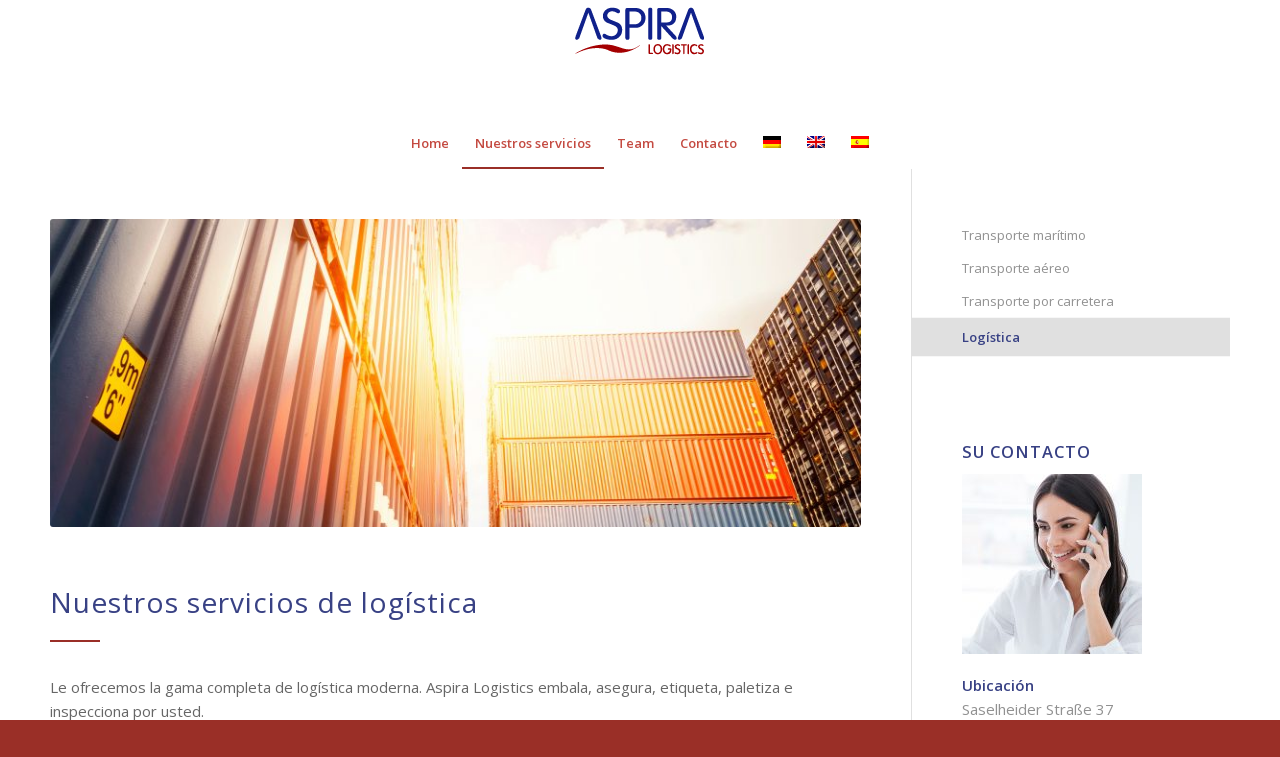

--- FILE ---
content_type: text/css
request_url: https://www.aspira-logistics.com/wp-content/uploads/dynamic_avia/avia_posts_css/post-827.css?ver=ver-1705757963
body_size: 2157
content:
.avia-image-container.av-av_image-6b542f4c8e41492ea97d06f827d18e6f img.avia_image{box-shadow:none}.avia-image-container.av-av_image-6b542f4c8e41492ea97d06f827d18e6f .av-image-caption-overlay-center{color:#ffffff} #top .hr.hr-invisible.av-av_hr-4474f20d2389e2e5ecf918a02da5132e{height:50px} #top .flex_column.av-av_one_full-49e29109d35428f282e8078954bb78df{margin-top:0px;margin-bottom:0px}.flex_column.av-av_one_full-49e29109d35428f282e8078954bb78df{border-radius:0px 0px 0px 0px;padding:0px 0px 0px 0px}.responsive #top #wrap_all .flex_column.av-av_one_full-49e29109d35428f282e8078954bb78df{margin-top:0px;margin-bottom:0px} #top .av-special-heading.av-av_heading-8e27b41661fdf8b48626d193af3c0abd{padding-bottom:0}body .av-special-heading.av-av_heading-8e27b41661fdf8b48626d193af3c0abd .av-special-heading-tag .heading-char{font-size:25px}.av-special-heading.av-av_heading-8e27b41661fdf8b48626d193af3c0abd .av-subheading{font-size:15px} #top .hr.av-av_hr-d57e9a19003c6c270c75681128d51d2f{margin-top:10px;margin-bottom:10px}.hr.av-av_hr-d57e9a19003c6c270c75681128d51d2f .hr-inner{width:50px;border-color:#9a2e27} #top .flex_column.av-av_one_full-3ce399765ff86ce948c8a7b1ade55796{margin-top:0px;margin-bottom:0px}.flex_column.av-av_one_full-3ce399765ff86ce948c8a7b1ade55796{border-radius:0px 0px 0px 0px;padding:0px 0px 0px 0px}.responsive #top #wrap_all .flex_column.av-av_one_full-3ce399765ff86ce948c8a7b1ade55796{margin-top:0px;margin-bottom:0px} .flex_column.av-av_one_full-861e61f6c012e3b92d6114e965076e60{border-width:1px;border-color:#e1e1e1;border-style:solid;border-radius:0px 0px 0px 0px;padding:20px 20px 20px 20px;background-color:#fcfcfc} #top .av-special-heading.av-av_heading-463308604f998d75cdf98a6c82b14bfc{padding-bottom:0}body .av-special-heading.av-av_heading-463308604f998d75cdf98a6c82b14bfc .av-special-heading-tag .heading-char{font-size:25px}.av-special-heading.av-av_heading-463308604f998d75cdf98a6c82b14bfc .av-subheading{font-size:15px} #top .hr.av-av_hr-d72ca8018f4b13f3813a93d812aaf92b{margin-top:2px;margin-bottom:2px}.hr.av-av_hr-d72ca8018f4b13f3813a93d812aaf92b .hr-inner{width:5px;border-color:#f8f8f8} #top .avia-icon-list-container.av-av_iconlist-847f3a0d87cf4c2ad104174d78b5aa68 .iconlist_icon{color:#9a2e27}